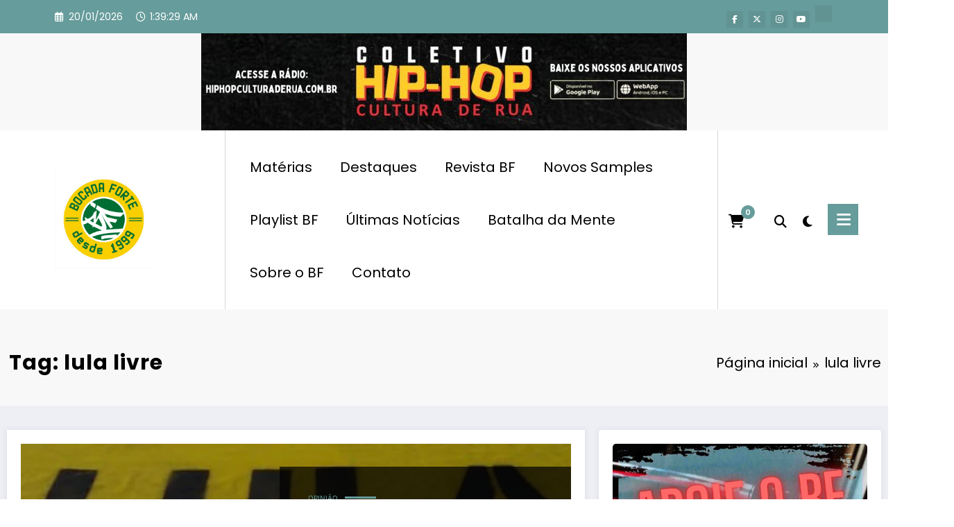

--- FILE ---
content_type: text/html; charset=utf-8
request_url: https://www.google.com/recaptcha/api2/aframe
body_size: 269
content:
<!DOCTYPE HTML><html><head><meta http-equiv="content-type" content="text/html; charset=UTF-8"></head><body><script nonce="3lqB0kCg7s6mKXx_NQqyfw">/** Anti-fraud and anti-abuse applications only. See google.com/recaptcha */ try{var clients={'sodar':'https://pagead2.googlesyndication.com/pagead/sodar?'};window.addEventListener("message",function(a){try{if(a.source===window.parent){var b=JSON.parse(a.data);var c=clients[b['id']];if(c){var d=document.createElement('img');d.src=c+b['params']+'&rc='+(localStorage.getItem("rc::a")?sessionStorage.getItem("rc::b"):"");window.document.body.appendChild(d);sessionStorage.setItem("rc::e",parseInt(sessionStorage.getItem("rc::e")||0)+1);localStorage.setItem("rc::h",'1768959569439');}}}catch(b){}});window.parent.postMessage("_grecaptcha_ready", "*");}catch(b){}</script></body></html>

--- FILE ---
content_type: application/javascript; charset=utf-8
request_url: https://fundingchoicesmessages.google.com/f/AGSKWxUtzcfFmq1gzyTBUPkL7dZwLGPYzul2e6CQ-G8HtcHs-wxqY1nCJgB9FFUuSnimCUfYCPIHCwolOIgjXAUVmblI3_cP4SKcDm6hlwxzE-8p_Ew3hVSXKBz-FKtiD0KdGdU5Skt4rg==?fccs=W251bGwsbnVsbCxudWxsLG51bGwsbnVsbCxudWxsLFsxNzY4OTU5NTY4LDEwMTAwMDAwMF0sbnVsbCxudWxsLG51bGwsW251bGwsWzcsOSw2XSxudWxsLDIsbnVsbCwiZW4iLG51bGwsbnVsbCxudWxsLG51bGwsbnVsbCwxXSwiaHR0cHM6Ly93d3cuYm9jYWRhZm9ydGUuY29tLmJyL3RhZy9sdWxhLWxpdnJlIixudWxsLFtbOCwiOW9FQlItNW1xcW8iXSxbOSwiZW4tVVMiXSxbMTksIjIiXSxbMTcsIlswXSJdLFsyNCwiIl0sWzI1LCJbWzMxMDYxNjkwXV0iXSxbMjksImZhbHNlIl1dXQ
body_size: 215
content:
if (typeof __googlefc.fcKernelManager.run === 'function') {"use strict";this.default_ContributorServingResponseClientJs=this.default_ContributorServingResponseClientJs||{};(function(_){var window=this;
try{
var qp=function(a){this.A=_.t(a)};_.u(qp,_.J);var rp=function(a){this.A=_.t(a)};_.u(rp,_.J);rp.prototype.getWhitelistStatus=function(){return _.F(this,2)};var sp=function(a){this.A=_.t(a)};_.u(sp,_.J);var tp=_.ed(sp),up=function(a,b,c){this.B=a;this.j=_.A(b,qp,1);this.l=_.A(b,_.Pk,3);this.F=_.A(b,rp,4);a=this.B.location.hostname;this.D=_.Fg(this.j,2)&&_.O(this.j,2)!==""?_.O(this.j,2):a;a=new _.Qg(_.Qk(this.l));this.C=new _.dh(_.q.document,this.D,a);this.console=null;this.o=new _.mp(this.B,c,a)};
up.prototype.run=function(){if(_.O(this.j,3)){var a=this.C,b=_.O(this.j,3),c=_.fh(a),d=new _.Wg;b=_.hg(d,1,b);c=_.C(c,1,b);_.jh(a,c)}else _.gh(this.C,"FCNEC");_.op(this.o,_.A(this.l,_.De,1),this.l.getDefaultConsentRevocationText(),this.l.getDefaultConsentRevocationCloseText(),this.l.getDefaultConsentRevocationAttestationText(),this.D);_.pp(this.o,_.F(this.F,1),this.F.getWhitelistStatus());var e;a=(e=this.B.googlefc)==null?void 0:e.__executeManualDeployment;a!==void 0&&typeof a==="function"&&_.To(this.o.G,
"manualDeploymentApi")};var vp=function(){};vp.prototype.run=function(a,b,c){var d;return _.v(function(e){d=tp(b);(new up(a,d,c)).run();return e.return({})})};_.Tk(7,new vp);
}catch(e){_._DumpException(e)}
}).call(this,this.default_ContributorServingResponseClientJs);
// Google Inc.

//# sourceURL=/_/mss/boq-content-ads-contributor/_/js/k=boq-content-ads-contributor.ContributorServingResponseClientJs.en_US.9oEBR-5mqqo.es5.O/d=1/exm=ad_blocking_detection_executable,kernel_loader,loader_js_executable,web_iab_tcf_v2_signal_executable/ed=1/rs=AJlcJMwtVrnwsvCgvFVyuqXAo8GMo9641A/m=cookie_refresh_executable
__googlefc.fcKernelManager.run('\x5b\x5b\x5b7,\x22\x5b\x5bnull,\\\x22bocadaforte.com.br\\\x22,\\\x22AKsRol8Tyn4Gcj2uoK6S3IiwuNa18UxdQTUKwl3rZ-V_IIqmylzXwEa83Z0367gCk2k8KiWq9VnctvCokSEM1YMD7XCTQ5OdXkRUWEEKYy6PhRFoh8VUdfMLhzJw1IGTD0VrdJcuq9YUU3FSpMyi9GsKQ61SVbQ8nw\\\\u003d\\\\u003d\\\x22\x5d,null,\x5b\x5bnull,null,null,\\\x22https:\/\/fundingchoicesmessages.google.com\/f\/AGSKWxWsCdXf3AD2u9RhmdsSKHeI2fMjc6HGUH2hyTA04j9boUf85r0sCB0L_qNH8AuL4BrIV9PsfB9l4VQlTAxDN999fwtlIAZnK__tIDiZbn1FY0iFSlHOo-PQ0JxmFcGNBirHj5dDhA\\\\u003d\\\\u003d\\\x22\x5d,null,null,\x5bnull,null,null,\\\x22https:\/\/fundingchoicesmessages.google.com\/el\/AGSKWxWwr4d3u2MnDqM2AzH6VaYBrn_0_vFOKeKX1iB02jpQA8AYu56L4Zs81sbn58XQT3AXDCgVXzTCxSHwDQKSQf_ciK0hwG4Qa6su26vW2hRgQRjUECnV8Sjlb1KitRnjQtIrDWq-CA\\\\u003d\\\\u003d\\\x22\x5d,null,\x5bnull,\x5b7,9,6\x5d,null,2,null,\\\x22en\\\x22,null,null,null,null,null,1\x5d,null,\\\x22Privacy and cookie settings\\\x22,\\\x22Close\\\x22,null,null,null,\\\x22Managed by Google. Complies with IAB TCF. CMP ID: 300\\\x22\x5d,\x5b3,1\x5d\x5d\x22\x5d\x5d,\x5bnull,null,null,\x22https:\/\/fundingchoicesmessages.google.com\/f\/AGSKWxVIziVQhhBD1YpMwC7WSUpXV5IYb7Ra1HQtbtgzZdQ15IGTMXAlgr52v9zccjNs_ecp0vwjqbFWsKhIvudFHC1HxrlJ0m0jEpfKxZfWbTvkPkVdA8g4zhTev1Jrud7LfrmCdGpBwA\\u003d\\u003d\x22\x5d\x5d');}

--- FILE ---
content_type: application/javascript; charset=utf-8
request_url: https://fundingchoicesmessages.google.com/f/AGSKWxVQn0dc-ZfLgCbIKodrJ-kVUXGR3xL5pqR6_McDQKpYhV-cbVovydwZsnHjwu4hUCyUCmYm8irmq10-YoNEOAt-wcK0NnlpH5SzgdMPJUBNt85nVoZI4xgaCtGAVw14ji7WLvhIbw==?fccs=W251bGwsbnVsbCxudWxsLG51bGwsbnVsbCxudWxsLFsxNzY4OTU5NTY1LDcwMDAwMDAwMF0sbnVsbCxudWxsLG51bGwsW251bGwsWzddXSwiaHR0cHM6Ly93d3cuYm9jYWRhZm9ydGUuY29tLmJyL3RhZy9sdWxhLWxpdnJlIixudWxsLFtbOCwiOW9FQlItNW1xcW8iXSxbOSwiZW4tVVMiXSxbMTksIjIiXSxbMTcsIlswXSJdLFsyNCwiIl0sWzI1LCJbWzMxMDYxNjkwXV0iXSxbMjksImZhbHNlIl1dXQ
body_size: -210
content:
if (typeof __googlefc.fcKernelManager.run === 'function') {"use strict";this.default_ContributorServingResponseClientJs=this.default_ContributorServingResponseClientJs||{};(function(_){var window=this;
try{
var QH=function(a){this.A=_.t(a)};_.u(QH,_.J);var RH=_.ed(QH);var SH=function(a,b,c){this.B=a;this.params=b;this.j=c;this.l=_.F(this.params,4);this.o=new _.dh(this.B.document,_.O(this.params,3),new _.Qg(_.Qk(this.j)))};SH.prototype.run=function(){if(_.P(this.params,10)){var a=this.o;var b=_.eh(a);b=_.Od(b,4);_.ih(a,b)}a=_.Rk(this.j)?_.be(_.Rk(this.j)):new _.de;_.ee(a,9);_.F(a,4)!==1&&_.G(a,4,this.l===2||this.l===3?1:2);_.Fg(this.params,5)&&(b=_.O(this.params,5),_.hg(a,6,b));return a};var TH=function(){};TH.prototype.run=function(a,b){var c,d;return _.v(function(e){c=RH(b);d=(new SH(a,c,_.A(c,_.Pk,2))).run();return e.return({ia:_.L(d)})})};_.Tk(8,new TH);
}catch(e){_._DumpException(e)}
}).call(this,this.default_ContributorServingResponseClientJs);
// Google Inc.

//# sourceURL=/_/mss/boq-content-ads-contributor/_/js/k=boq-content-ads-contributor.ContributorServingResponseClientJs.en_US.9oEBR-5mqqo.es5.O/d=1/exm=kernel_loader,loader_js_executable/ed=1/rs=AJlcJMwtVrnwsvCgvFVyuqXAo8GMo9641A/m=web_iab_tcf_v2_signal_executable
__googlefc.fcKernelManager.run('\x5b\x5b\x5b8,\x22\x5bnull,\x5b\x5bnull,null,null,\\\x22https:\/\/fundingchoicesmessages.google.com\/f\/AGSKWxXQ9xDwuMwpTn9SMTZQ_W8jp288awU6EswXOd6tQ3rHMkg237d_l3ttWqhOp99ErrV8rQgyAMOEwjS8_I5uVKA6emaZbJJM-aWuTjEhSzzW_5kaB5M7xWzcv7D4vPjGTTcCXqJ0wQ\\\\u003d\\\\u003d\\\x22\x5d,null,null,\x5bnull,null,null,\\\x22https:\/\/fundingchoicesmessages.google.com\/el\/AGSKWxWSyW-yf1Klk7YYM_gLjYJCg2R8Dztf3nppfOBXljiZZJxo3Pas3MQ0QbXmbCVp3EEU4S9bVeiLUHYB7vMCEtYKNgBRjNLq4Vn-fztYnksF-5nhB8c71xT-0QUF6P6RVc1VI5tFLQ\\\\u003d\\\\u003d\\\x22\x5d,null,\x5bnull,\x5b7\x5d\x5d\x5d,\\\x22bocadaforte.com.br\\\x22,1,\\\x22en\\\x22,null,null,null,null,1\x5d\x22\x5d\x5d,\x5bnull,null,null,\x22https:\/\/fundingchoicesmessages.google.com\/f\/AGSKWxWUZ7qvOFyR_lApNYN_pCpcIrHCTMnQICZiR-liHwbyQfS6JnSf0RE8Ig07Oi1j7b-8zjZRKpCbprUIiJYmQa_yZWpwYxZGrDPIJZwZHu4dB83B808CbtM787CUvkdYYnNWsNv2CQ\\u003d\\u003d\x22\x5d\x5d');}

--- FILE ---
content_type: application/javascript; charset=utf-8
request_url: https://fundingchoicesmessages.google.com/f/AGSKWxVHC4TlFbqrcBrDW0b9hxP-2F4xd21ivw4WnVFvPSZ_gSwCm8-izW93h7CkULJfd1YnSwaSYsg_AEnrd8Q62Jw227LHFuJb_EyhEgUMk2aKzim0dYjQCoTHB2FFER2XVOnTEQXtT8md2Z9zhpU4CWBt8uWIlpWpOmIdoA_xXaSgx4oEmm-Tm-_mKQ-S/_/ad160k._rightad./ad/b_view?&adslot=/adslots.
body_size: -1287
content:
window['71420ac6-1aa6-4805-ad83-56740e32d566'] = true;